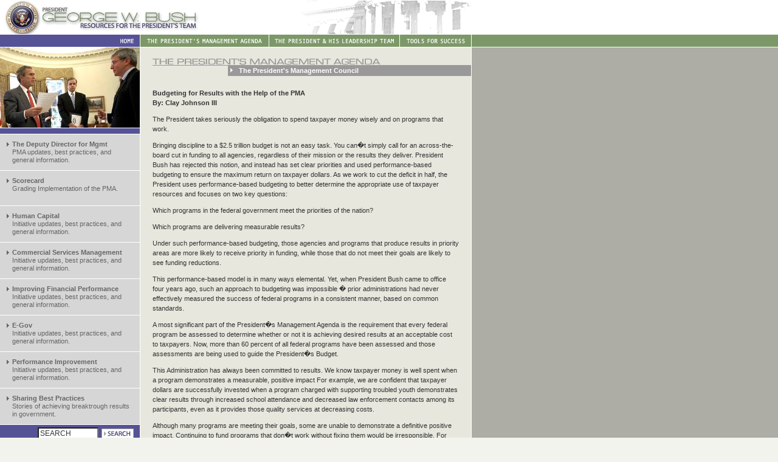

--- FILE ---
content_type: text/html; charset=UTF-8
request_url: https://georgewbush-whitehouse.archives.gov/results/agenda/johnson_update20050208.html
body_size: 4182
content:
<html lang="en">
	<head>
		<title>results.gov : Resources For The President's Team</title>
		<script language="javascript1.2" src="../helpers/javascript.js"></script>
		<link rel="stylesheet" rev="stylesheet" href="../helpers/stylesheet.css" type="text/css">
	</head>
<body background="../images/pages_background.gif" bgcolor="#f3f3ee" text="#333333" link="#333333" vlink="#333333" alink="#333333" marginheight="0" marginwidth="0" topmargin="0" bottommargin="0" leftmargin="0" rightmargin="0">

<table border="0" cellspacing="0" cellpadding="0">
	<tr align="left" valign="top">
		<td align="left" valign="top" width="340" height="56" bgcolor="#ffffff">
		<img src="../images/pages_header01.gif" alt="President George W. Bush: Resources for the President's Team" width="340" height="56" hspace="0" vspace="0" border="0" align="left" valign="top">
		</td>
		<td align="left" valign="top" width="435" height="56" bgcolor="#ffffff">
		<img src="../images/pages_header02.gif" alt="The White House" width="435" height="56" hspace="0" vspace="0" border="0" align="left" valign="top">
		</td>
	</tr>
</table>
<table border="0" cellspacing="0" cellpadding="0">
	<tr align="left" valign="top">
		<td align="left" valign="top" width="230" height="22" bgcolor="#565296">
		<a href="../index.html" title="HOME" alt="HOME" onMouseOut="MM_swapImgRestore(); window.status=' ';return true" onMouseOver="MM_swapImage('nav01','','../images/pages_nav01a.gif',1); window.status='HOME';return true"><img src="../images/pages_nav01.gif" name="nav01" alt="HOME" width="230" height="22" hspace="0" vspace="0" border="0" align="left" valign="top"></a>
		</td>
		<td align="left" valign="top" width="1" height="22" bgcolor="#ffffff">
		<img src="../images/pages_whiteline.gif" alt="" width="1" height="22" hspace="0" vspace="0" border="0" align="top" valign="top">
		</td>
		<td align="left" valign="top" width="544" height="22" bgcolor="#7d9868">
<table border="0" cellspacing="0" cellpadding="0">
	<tr align="left" valign="top">
		<td align="left" valign="top" width="211" height="22">
		<a href="../agenda/index.html" title="THE PRESIDENT'S MANAGEMENT AGENDA" onMouseOut="MM_swapImgRestore(); window.status=' ';return true" onMouseOver="MM_swapImage('nav03','','../images/pages_nav03a.gif',1); window.status='THE PRESIDENT\'S MANAGEMENT AGENDA';return true"><img src="../images/pages_nav03.gif" name="nav03" alt="THE PRESIDENT'S MANAGEMENT AGENDA" width="211" height="22" hspace="0" vspace="0" border="0" align="left" valign="top"></a>
		</td>
		<td align="left" valign="top" width="216" height="22">
		<a href="../leadership/index.html" title="THE PRESIDENT & HIS LEADERSHIP TEAM" onMouseOut="MM_swapImgRestore(); window.status=' ';return true" onMouseOver="MM_swapImage('nav02','','../images/pages_nav02a.gif',1); window.status='THE PRESIDENT & HIS LEADERSHIP TEAM';return true"><img src="../images/pages_nav02.gif" name="nav02" alt="THE PRESIDENT & HIS LEADERSHIP TEAM" width="216" height="22" hspace="0" vspace="0" border="0" align="left" valign="top"></a>
		</td>
		<td align="left" valign="top" width="117" height="22">
		<a href="../tools/index.html" title="TOOLS FOR SUCCESS" onMouseOut="MM_swapImgRestore(); window.status=' ';return true" onMouseOver="MM_swapImage('nav04','','../images/pages_nav04a.gif',1); window.status='TOOLS FOR SUCCESS';return true"><img src="../images/pages_nav04.gif" name="nav04" alt="TOOLS FOR SUCCESS" width="117" height="22" hspace="0" vspace="0" border="0" align="left" valign="top"></a>
		</td>
	</tr>
</table>
		</td>
	</tr>
</table>
<table border="0" cellspacing="0" cellpadding="0">
	<tr align="left" valign="top">
		<td align="left" valign="top" width="230" bgcolor="#999999">


<table border="0" cellspacing="0" cellpadding="0">
	<tr align="left" valign="top">
		<td align="left" valign="top" width="230" height="132" bgcolor="#565296">
                 <img src="../images/pages_5-p25596-02a.jpg" alt="President George W. Bush meets with Dan Bartlett, center, and Josh Bolten in the Oval Office Jan. 9, 2003.  White House photo by Eric Draper." width="230" height="132" hspace="0" vspace="0" border="0" align="left" valign="top">

		</td>
	</tr>
	<tr align="left" valign="top">
		<td align="left" valign="top" width="230" height="11" bgcolor="#565296">
		<img src="../images/pages_bluestripe.gif" alt="" width="230" height="11" hspace="0" vspace="0" border="0" align="left" valign="top">
		</td>
	</tr>
	<tr align="left" valign="top">
		<td align="left" valign="top" width="230" height="57" bgcolor="#d6d6d6" onMouseover="this.style.backgroundColor='#adada6';" onMouseout="this.style.backgroundColor='#d6d6d6';">
<table border="0" cellspacing="0" cellpadding="10" width="100%">
	<tr align="left" valign="top">
		<td align="left" valign="top">
<table border="0" cellspacing="0" cellpadding="0" width="100%">
	<tr align="left" valign="top">
		<td align="left" valign="top" width="10">
		<img src="../images/pages_navarrow.gif" alt="" width="6" height="9" hspace="0" vspace="2" border="0" align="left" valign="top">
		</td>
		<td align="left" valign="top">
		<font class="NAVpixel" face="arial, helvetica, sans serif" size="-2" color="#666666">
		<a href="depdir.html" class="NAVpixel" title="The Deputy Director for Management" onMouseOut="window.status=' ';return true" onMouseOver="window.status='The Deputy Director for Management';return true">
		<b>The Deputy Director for Mgmt</b>
		<br>
		PMA updates, best practices, and general information.
		</a>
		</font>
		</td>
	</tr>
</table>
		</td>
	</tr>
</table>
		</td>
	</tr>
	<tr align="left" valign="top">
		<td align="left" valign="top" width="230" height="1" bgcolor="#ffffff">
		<img src="../images/pages_navline.gif" alt="" width="230" height="1" hspace="0" vspace="0" border="0" align="left" valign="top">
		</td>
	</tr>
	<tr align="left" valign="top">
		<td align="left" valign="top" width="230" height="57" bgcolor="#d6d6d6" onMouseover="this.style.backgroundColor='#adada6';" onMouseout="this.style.backgroundColor='#d6d6d6';">
<table border="0" cellspacing="0" cellpadding="10" width="100%">
	<tr align="left" valign="top">
		<td align="left" valign="top">
<table border="0" cellspacing="0" cellpadding="0" width="100%">
	<tr align="left" valign="top">
		<td align="left" valign="top" width="10">
		<img src="../images/pages_navarrow.gif" alt="" width="6" height="9" hspace="0" vspace="2" border="0" align="left" valign="top">
		</td>
		<td align="left" valign="top">
		<font class="NAVpixel" face="arial, helvetica, sans serif" size="-2" color="#666666">
		<a href="scorecard.html" class="NAVpixel" title="Scorecard" onMouseOut="window.status=' ';return true" onMouseOver="window.status='Scorecard';return true">
		<b>Scorecard</b>
		<br>
		Grading Implementation of the PMA.
		</a>
		</font>
		</td>
	</tr>
</table>
		</td>
	</tr>
</table>
		</td>
	</tr>
	<tr align="left" valign="top">
		<td align="left" valign="top" width="230" height="1" bgcolor="#ffffff">
		<img src="../images/pages_navline.gif" alt="" width="230" height="1" hspace="0" vspace="0" border="0" align="left" valign="top">
		</td>
	</tr>
	<tr align="left" valign="top">
		<td align="left" valign="top" width="230" height="57" bgcolor="#d6d6d6" onMouseover="this.style.backgroundColor='#adada6';" onMouseout="this.style.backgroundColor='#d6d6d6';">
<table border="0" cellspacing="0" cellpadding="10" width="100%">
	<tr align="left" valign="top">
		<td align="left" valign="top">
<table border="0" cellspacing="0" cellpadding="0" width="100%">
	<tr align="left" valign="top">
		<td align="left" valign="top" width="10">
		<img src="../images/pages_navarrow.gif" alt="" width="6" height="9" hspace="0" vspace="2" border="0" align="left" valign="top">
		</td>
		<td align="left" valign="top">
		<font class="NAVpixel" face="arial, helvetica, sans serif" size="-2" color="#666666">
		<a href="humancapital.html" class="NAVpixel" title="Human Capital" onMouseOut="window.status=' ';return true" onMouseOver="window.status='Human Capital';return true">
		<b>Human Capital</b>
		<br>
		Initiative updates, best practices, and general information.
		</a>
		</font>
		</td>
	</tr>
</table>
		</td>
	</tr>
</table>
		</td>
	</tr>
	<tr align="left" valign="top">
		<td align="left" valign="top" width="230" height="1" bgcolor="#ffffff">
		<img src="../images/pages_navline.gif" alt="" width="230" height="1" hspace="0" vspace="0" border="0" align="left" valign="top">
		</td>
	</tr>
	<tr align="left" valign="top">
		<td align="left" valign="top" width="230" height="57" bgcolor="#d6d6d6" onMouseover="this.style.backgroundColor='#adada6';" onMouseout="this.style.backgroundColor='#d6d6d6';">
<table border="0" cellspacing="0" cellpadding="10" width="100%">
	<tr align="left" valign="top">
		<td align="left" valign="top">
<table border="0" cellspacing="0" cellpadding="0" width="100%">
	<tr align="left" valign="top">
		<td align="left" valign="top" width="10">
		<img src="../images/pages_navarrow.gif" alt="" width="6" height="9" hspace="0" vspace="2" border="0" align="left" valign="top">
		</td>
		<td align="left" valign="top">
		<font class="NAVpixel" face="arial, helvetica, sans serif" size="-2" color="#666666">
		<a href="competitivesourcing.html" class="NAVpixel" title="Commercial Services Management" onMouseOut="window.status=' ';return true" onMouseOver="window.status='Commercial Services Management';return true">
		<b>Commercial Services Management</b>
		<br>
		Initiative updates, best practices, and general information.
		</a>
		</font>
		</td>
	</tr>
</table>
		</td>
	</tr>
</table>
		</td>
	</tr>
	<tr align="left" valign="top">
		<td align="left" valign="top" width="230" height="1" bgcolor="#ffffff">
		<img src="../images/pages_navline.gif" alt="" width="230" height="1" hspace="0" vspace="0" border="0" align="left" valign="top">
		</td>
	</tr>
	<tr align="left" valign="top">
		<td align="left" valign="top" width="230" height="57" bgcolor="#d6d6d6" onMouseover="this.style.backgroundColor='#adada6';" onMouseout="this.style.backgroundColor='#d6d6d6';">
<table border="0" cellspacing="0" cellpadding="10" width="100%">
	<tr align="left" valign="top">
		<td align="left" valign="top">
<table border="0" cellspacing="0" cellpadding="0" width="100%">
	<tr align="left" valign="top">
		<td align="left" valign="top" width="10">
		<img src="../images/pages_navarrow.gif" alt="" width="6" height="9" hspace="0" vspace="2" border="0" align="left" valign="top">
		</td>
		<td align="left" valign="top">
		<font class="NAVpixel" face="arial, helvetica, sans serif" size="-2" color="#666666">
		<a href="financialperformance.html" class="NAVpixel" title="Improving Financial Performance" onMouseOut="window.status=' ';return true" onMouseOver="window.status='Improving Financial Performance';return true">
		<b>Improving Financial Performance</b>
		<br>
		Initiative updates, best practices, and general information.
		</a>
		</font>
		</td>
	</tr>
</table>
		</td>
	</tr>
</table>
		</td>
	</tr>
	<tr align="left" valign="top">
		<td align="left" valign="top" width="230" height="1" bgcolor="#ffffff">
		<img src="../images/pages_navline.gif" alt="" width="230" height="1" hspace="0" vspace="0" border="0" align="left" valign="top">
		</td>
	</tr>
	<tr align="left" valign="top">
		<td align="left" valign="top" width="230" height="57" bgcolor="#d6d6d6" onMouseover="this.style.backgroundColor='#adada6';" onMouseout="this.style.backgroundColor='#d6d6d6';">
<table border="0" cellspacing="0" cellpadding="10" width="100%">
	<tr align="left" valign="top">
		<td align="left" valign="top">
<table border="0" cellspacing="0" cellpadding="0" width="100%">
	<tr align="left" valign="top">
		<td align="left" valign="top" width="10">
		<img src="../images/pages_navarrow.gif" alt="" width="6" height="9" hspace="0" vspace="2" border="0" align="left" valign="top">
		</td>
		<td align="left" valign="top">
		<font class="NAVpixel" face="arial, helvetica, sans serif" size="-2" color="#666666">
		<a href="egov.html" class="NAVpixel" title="E-Gov" onMouseOut="window.status=' ';return true" onMouseOver="window.status='E-Gov';return true">
		<b>E-Gov</b>
		<br>
		Initiative updates, best practices, and general information.
		</a>
		</font>
		</td>
	</tr>
</table>
		</td>
	</tr>
</table>
		</td>
	</tr>
	<tr align="left" valign="top">
		<td align="left" valign="top" width="230" height="1" bgcolor="#ffffff">
		<img src="../images/pages_navline.gif" alt="" width="230" height="1" hspace="0" vspace="0" border="0" align="left" valign="top">
		</td>
	</tr>
	<tr align="left" valign="top">
		<td align="left" valign="top" width="230" height="57" bgcolor="#d6d6d6" onMouseover="this.style.backgroundColor='#adada6';" onMouseout="this.style.backgroundColor='#d6d6d6';">
<table border="0" cellspacing="0" cellpadding="10" width="100%">
	<tr align="left" valign="top">
		<td align="left" valign="top">
<table border="0" cellspacing="0" cellpadding="0" width="100%">
	<tr align="left" valign="top">
		<td align="left" valign="top" width="10">
		<img src="../images/pages_navarrow.gif" alt="" width="6" height="9" hspace="0" vspace="2" border="0" align="left" valign="top">
		</td>
		<td align="left" valign="top">
		<font class="NAVpixel" face="arial, helvetica, sans serif" size="-2" color="#666666">
		<a href="budgetperformance.html" class="NAVpixel" title="E-Gov" onMouseOut="window.status=' ';return true" onMouseOver="window.status='E-Gov';return true">
		<b>Performance Improvement</b>
		<br>
		Initiative updates, best practices, and general information.
		</a>
		</font>
		</td>
	</tr>
</table>
		</td>
	</tr>
</table>
		</td>
	</tr>
	<tr align="left" valign="top">
		<td align="left" valign="top" width="230" height="1" bgcolor="#ffffff">
		<img src="../images/pages_navline.gif" alt="" width="230" height="1" hspace="0" vspace="0" border="0" align="left" valign="top">
		</td>
	</tr>
	<tr align="left" valign="top">
		<td align="left" valign="top" width="230" height="57" bgcolor="#d6d6d6" onMouseover="this.style.backgroundColor='#adada6';" onMouseout="this.style.backgroundColor='#d6d6d6';">
<table border="0" cellspacing="0" cellpadding="10" width="100%">
	<tr align="left" valign="top">
		<td align="left" valign="top">
<table border="0" cellspacing="0" cellpadding="0" width="100%">
	<tr align="left" valign="top">
		<td align="left" valign="top" width="10">
		<img src="../images/pages_navarrow.gif" alt="" width="6" height="9" hspace="0" vspace="2" border="0" align="left" valign="top">
		</td>
		<td align="left" valign="top">
		<font class="NAVpixel" face="arial, helvetica, sans serif" size="-2" color="#666666">
		<a href="sharing.html" class="NAVpixel" title="Sharing Best Practices" onMouseOut="window.status=' ';return true" onMouseOver="window.status='Sharing Best Practices';return true">
		<b>Sharing Best Practices</b>
		<br>
		Stories of achieving breaktrough results in government.
		</a>
		</font>
		</td>
	</tr>
</table>
		</td>
	</tr>
</table>
		</td>
	</tr>
	<tr align="left" valign="top">
		<td align="left" valign="top" width="230" height="1" bgcolor="#ffffff">
		<img src="../images/pages_horzwhiteline.gif" alt="" width="230" height="1" hspace="0" vspace="0" border="0" align="left" valign="top">
		</td>
	</tr>
	<tr align="left" valign="top">
		<td align="left" valign="top" width="230" height="28" bgcolor="#565296">
<table border="0" cellspacing="0" cellpadding="0">
	<tr align="left" valign="top">
		<td align="left" valign="top" width="40" height="28">
		</td>
		<td align="right" valign="middle" width="215" height="28">
<table border="0" cellspacing="0" cellpadding="0">
	<form accept-charset="UTF-8" action="http://search.archives.gov/search" id="search_form" method="get" name="search">
<input id="affiliate" name="affiliate" type="hidden" value="national-archives" />
<input type="hidden" name="sitelimit" id="sitelimit" value="georgewbush-whitehouse.archives.gov/results" />
	<tr align="left" valign="top">
		<td align="left" valign="top">
		<input type="text" size="10" name="query" class="TWELVEpixel" value="SEARCH" style="width:100px; background-color:#ffffff; border:1 solid #adada6">
		</td>
		<td align="left" valign="top" width="5">
		<img src="../images/transpix.gif" alt="" width="5" height="5" hspace="0" vspace="0" border="0" align="left" valign="top">
		</td>
		<td align="left" valign="middle">
		<input src="../images/home_searchbutton.gif" type="image" name="query" title="SEARCH" alt="SEARCH" width="53" height="16" hspace="0" vspace="0" border="0" align="right" valign="middle">
		</td>
		<td align="left" valign="top" width="10">
		<img src="../images/transpix.gif" alt="" width="10" height="10" hspace="0" vspace="0" border="0" align="left" valign="top">
		</td>
	</tr>
	</form>
</table>
		</td>
	</tr>
</table>
		</td>
	</tr>
	<tr align="left" valign="top">
		<td align="left" valign="top" width="230" height="1" bgcolor="#ffffff">
		<img src="../images/pages_horzwhiteline.gif" alt="" width="230" height="1" hspace="0" vspace="0" border="0" align="left" valign="top">
		</td>
	</tr>
</table>

		</td>
		<td align="left" valign="top" width="1" height="132" bgcolor="#ffffff">
		<img src="../images/pages_whiteline.gif" alt="" width="1" height="132" hspace="0" vspace="0" border="0" align="top" valign="top">
		</td>
		<td align="left" valign="top" width="544" height="22" bgcolor="#e7e7de">
		<img src="../images/pages_sectionheader02.gif" alt="" hspace="0" vspace="0" border="0" align="top" valign="top" width="544" height="30">



<!-- BEGIN -->




<table border="0" cellspacing="0" cellpadding="3" align="right" width="400">	<tr align="left" valign="top">
		<td align="left" valign="top" bgcolor="#999999" width="10">
		<img src="../images/pages_sectionsarrow.gif" alt="" width="6" height="9" hspace="0" vspace="0" border="0" align="left" valign="top">
		</td>
		<td align="left" valign="top" bgcolor="#999999" width="390">
		<font class="ELEVENpixelWT" face="arial, helvetica, sans-serif" size="-2" color="#ffffff"><b>
		The President's Management Council
		</b></font>
		</td>
	</tr>
</table>
		<br clear="all">
<table border="0" cellspacing="0" cellpadding="20" height="350">
	<tr align="left" valign="top">
		<td align="left" valign="top">
		<font class="BDYpixel" face="arial, helvetica, sans-serif" size="-2" color="#333333"><b>Budgeting for Results with the Help of the PMA<br>By: Clay Johnson III</b>
<p>The President takes seriously the obligation to spend taxpayer money wisely and on programs that work.</p>  

<p>Bringing discipline to a $2.5 trillion budget is not an easy task.  You can�t simply call for an across-the-board cut in funding to all agencies, regardless of their mission or the results they deliver.  President Bush has rejected this notion, and instead has set clear priorities and used performance-based budgeting to ensure the maximum return on taxpayer dollars.  As we work to cut the deficit in half, the President uses performance-based budgeting to better determine the appropriate use of taxpayer resources and focuses on two key questions:</p>

<P>Which programs in the federal government meet the priorities of the nation?</P>

<p>Which programs are delivering measurable results?</p>

<p>Under such performance-based budgeting, those agencies and programs that produce results in priority areas are more likely to receive priority in funding, while those that do not meet their goals are likely to see funding reductions. </p> 

<p>This performance-based model is in many ways elemental.  Yet, when President Bush came to office four years ago, such an approach to budgeting was impossible � prior administrations had never effectively measured the success of federal programs in a consistent manner, based on common standards. </p> 

<p>A most significant part of the President�s Management Agenda is the requirement that every federal program be assessed to determine whether or not it is achieving desired results at an acceptable cost to taxpayers.  Now, more than 60 percent of all federal programs have been assessed and those assessments are being used to guide the President�s Budget.</p>  

<p>This Administration has always been committed to results.  We know taxpayer money is well spent when a program demonstrates a measurable, positive impact  For example, we are confident that taxpayer dollars are successfully invested when a  program charged with supporting troubled youth demonstrates clear results through increased school attendance and decreased law enforcement contacts among its participants, even as it provides those quality services at decreasing costs.</p>

<p>Although many programs are meeting their goals, some are unable to demonstrate a definitive positive impact.  Continuing to fund programs that don�t work without fixing them would be irresponsible.  For instance, we cannot afford to continue funding a family education program when three independent evaluations indicate it has failed to meet its goals in providing quality early childhood education, adult education, and parenting education.</p>

<p>Nor can we afford to continue funding a program that, despite spending billions of dollars in grants, still cannot measure its impact on cities and neighborhoods.  </p>

<p>This year, to more responsibly use taxpayer dollars, we propose diverting funding from ineffective programs or those unable to demonstrate results to activities more likely to have a positive impact.  Additionally, for some programs, funding is being held constant or reduced until specific steps are taken to address known weaknesses in program management or design. </p>

<p>The end result of this performance-based approach to the budget is significant: we can produce maximum results with the money we propose to spend.</p>

<p>The President�s budget shows that priorities and results matter.  Proposing a cut in funding for an ineffective program does not mean the Administration is abandoning the goals of that program.  It means the Administration is committed to ensuring that taxpayer dollars are used for programs that have a positive, measurable impact.  For 2006, the President proposes a budget that ensures that taxpayers get the best results for their money.</p> 

<p>For more information about:</p>
<ul>
   <li>The President�s Budget, visit <a href="http://www.omb.gov/budget/fy2006/">www.omb.gov/budget/fy2006/</a></li> 
   <li>Program assessments and related related program funding information, visit the Budget and Performance Integration Chapter of the Analytical Perspectives volume of the President�s Budget, visit <a href="http://www.omb.gov/budget/fy2006/pdf/spec.pdf">www.omb.gov/budget/fy2006/pdf/spec.pdf</a></li> 
   <li>Summaries of individual program assessments, visit <a href="http://www.omb.gov/budget/fy2006/pdf/ap_cd_rom/part.pdf">www.omb.gov/budget/fy2006/pdf/ap_cd_rom/part.pdf</a></li> 
</ul> 
	 	</font>
		</td>
	</tr>
</table>

<!-- END -->


		</td>
	</tr>
</table>
<table border="0" cellspacing="0" cellpadding="0">
	<tr align="left" valign="top">
		<td align="left" valign="top" width="230" height="30" bgcolor="#565296">
		<img src="../images/pages_resultslogo.gif" alt="" width="230" height="30" hspace="0" vspace="0" border="0" align="left" valign="top">
		</td>
		<td align="left" valign="top" width="1" height="30" bgcolor="#ffffff">
		<img src="../images/pages_whiteline.gif" alt="" width="1" height="30" hspace="0" vspace="0" border="0" align="top" valign="top">
		</td>
		<td align="right" valign="middle" width="544" height="30" background="../images/pages_footerbcg.gif" bgcolor="#7d9868">
<table border="0" cellspacing="0" cellpadding="0">
	<tr align="left" valign="top">
		<td align="left" valign="top" background="../images/pages_footerbcgcolor.gif">
		<font class="TENpixelWT" face="arial, helvetica, sans serif" size="-2" color="#ffffff">
		&nbsp; |
		<a href="../privacy/index.html" class="TENpixelWT" title="Privacy Statement" onMouseOut="window.status=' ';return true" onMouseOver="window.status='Privacy Statement';return true">Privacy Statement</a>
		</font>
		</td>
		<td align="left" valign="top" width="10" background="../images/pages_footerbcgcolor.gif">
		<img src="../images/transpix.gif" alt="" width="10" height="10" hspace="0" vspace="0" border="0" align="left" valign="top">
		</td>
	</tr>
</table>
		</td>
	</tr>
</table>

<SCRIPT src="/js/stat.js" language="javascript" TYPE="text/javascript"></SCRIPT>
<NOSCRIPT>
 <IMG BORDER="0" NAME="DCSIMG" WIDTH="1" HEIGHT="1" SRC="http://dcs.wtlive.com/DCSArO55rNH8I36lrbe6wexE5_5B8I/njs.gif?dcsuri=/nojavascript&dcscfg=00000001">
</NOSCRIPT>

</BODY>

</html>
